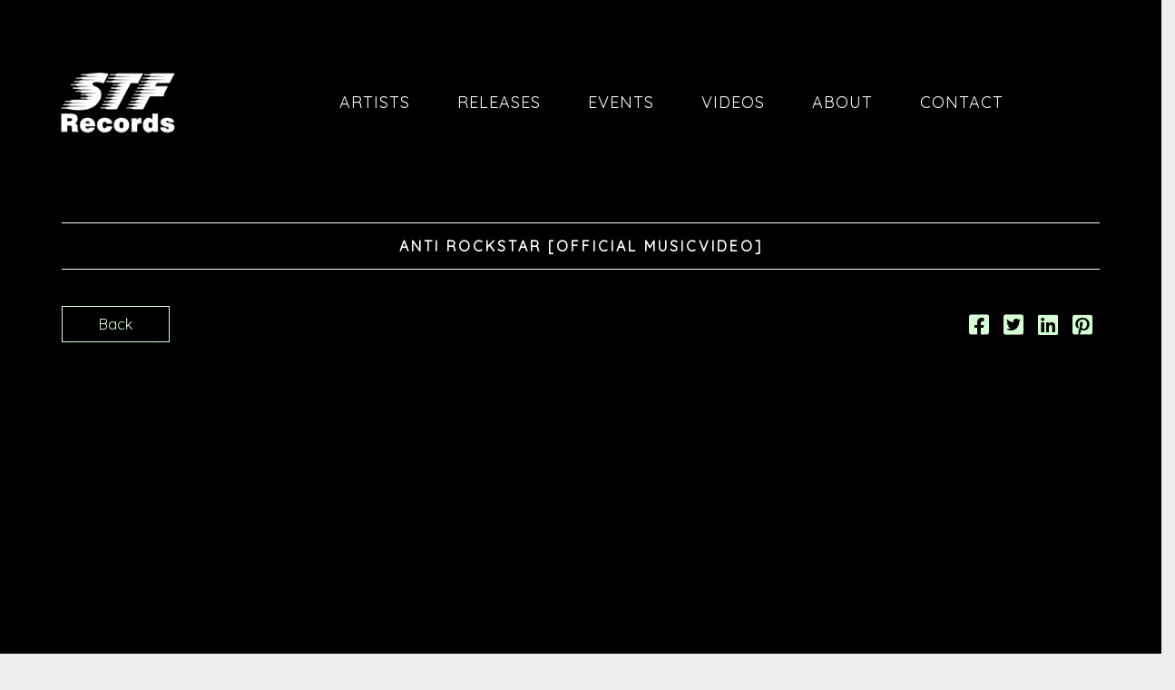

--- FILE ---
content_type: text/html; charset=UTF-8
request_url: https://www.stf-records.de/videos/anti-rockstar-official-musicvideo/
body_size: 11884
content:
<!DOCTYPE html>
<html lang="de" itemscope itemtype="https://schema.org/WebSite">
<head>
	<meta charset="UTF-8">
	<meta name="viewport" content="width=device-width, height=device-height, initial-scale=1.0, maximum-scale=1.0, user-scalable=no">
	<meta name='robots' content='index, follow, max-image-preview:large, max-snippet:-1, max-video-preview:-1' />

	<!-- This site is optimized with the Yoast SEO plugin v21.1 - https://yoast.com/wordpress/plugins/seo/ -->
	<title>Anti Rockstar [OFFICIAL MUSICVIDEO] | STF-Records</title>
	<link rel="canonical" href="https://www.stf-records.de/videos/anti-rockstar-official-musicvideo/" />
	<meta property="og:locale" content="de_DE" />
	<meta property="og:type" content="article" />
	<meta property="og:title" content="Anti Rockstar [OFFICIAL MUSICVIDEO] | STF-Records" />
	<meta property="og:url" content="https://www.stf-records.de/videos/anti-rockstar-official-musicvideo/" />
	<meta property="og:site_name" content="STF-Records" />
	<meta property="article:publisher" content="https://www.facebook.com/STF-Records-193265377366880/" />
	<meta name="twitter:card" content="summary_large_image" />
	<script type="application/ld+json" class="yoast-schema-graph">{"@context":"https://schema.org","@graph":[{"@type":"WebPage","@id":"https://www.stf-records.de/videos/anti-rockstar-official-musicvideo/","url":"https://www.stf-records.de/videos/anti-rockstar-official-musicvideo/","name":"Anti Rockstar [OFFICIAL MUSICVIDEO] | STF-Records","isPartOf":{"@id":"https://www.stf-records.de/#website"},"datePublished":"2020-01-13T18:06:36+00:00","dateModified":"2020-01-13T18:06:36+00:00","breadcrumb":{"@id":"https://www.stf-records.de/videos/anti-rockstar-official-musicvideo/#breadcrumb"},"inLanguage":"de","potentialAction":[{"@type":"ReadAction","target":["https://www.stf-records.de/videos/anti-rockstar-official-musicvideo/"]}]},{"@type":"BreadcrumbList","@id":"https://www.stf-records.de/videos/anti-rockstar-official-musicvideo/#breadcrumb","itemListElement":[{"@type":"ListItem","position":1,"name":"Startseite","item":"https://www.stf-records.de/"},{"@type":"ListItem","position":2,"name":"Videos","item":"https://www.stf-records.de/videos/"},{"@type":"ListItem","position":3,"name":"Anti Rockstar [OFFICIAL MUSICVIDEO]"}]},{"@type":"WebSite","@id":"https://www.stf-records.de/#website","url":"https://www.stf-records.de/","name":"STF-Records","description":"das LABEL","potentialAction":[{"@type":"SearchAction","target":{"@type":"EntryPoint","urlTemplate":"https://www.stf-records.de/?s={search_term_string}"},"query-input":"required name=search_term_string"}],"inLanguage":"de"}]}</script>
	<!-- / Yoast SEO plugin. -->


<link rel='dns-prefetch' href='//www.stf-records.de' />
<link rel='dns-prefetch' href='//fonts.googleapis.com' />
<link rel="alternate" type="application/rss+xml" title="STF-Records &raquo; Feed" href="https://www.stf-records.de/feed/" />
<link rel="alternate" type="application/rss+xml" title="STF-Records &raquo; Kommentar-Feed" href="https://www.stf-records.de/comments/feed/" />
<script type="text/javascript">
window._wpemojiSettings = {"baseUrl":"https:\/\/s.w.org\/images\/core\/emoji\/14.0.0\/72x72\/","ext":".png","svgUrl":"https:\/\/s.w.org\/images\/core\/emoji\/14.0.0\/svg\/","svgExt":".svg","source":{"concatemoji":"https:\/\/www.stf-records.de\/wp-includes\/js\/wp-emoji-release.min.js?ver=6.1.9"}};
/*! This file is auto-generated */
!function(e,a,t){var n,r,o,i=a.createElement("canvas"),p=i.getContext&&i.getContext("2d");function s(e,t){var a=String.fromCharCode,e=(p.clearRect(0,0,i.width,i.height),p.fillText(a.apply(this,e),0,0),i.toDataURL());return p.clearRect(0,0,i.width,i.height),p.fillText(a.apply(this,t),0,0),e===i.toDataURL()}function c(e){var t=a.createElement("script");t.src=e,t.defer=t.type="text/javascript",a.getElementsByTagName("head")[0].appendChild(t)}for(o=Array("flag","emoji"),t.supports={everything:!0,everythingExceptFlag:!0},r=0;r<o.length;r++)t.supports[o[r]]=function(e){if(p&&p.fillText)switch(p.textBaseline="top",p.font="600 32px Arial",e){case"flag":return s([127987,65039,8205,9895,65039],[127987,65039,8203,9895,65039])?!1:!s([55356,56826,55356,56819],[55356,56826,8203,55356,56819])&&!s([55356,57332,56128,56423,56128,56418,56128,56421,56128,56430,56128,56423,56128,56447],[55356,57332,8203,56128,56423,8203,56128,56418,8203,56128,56421,8203,56128,56430,8203,56128,56423,8203,56128,56447]);case"emoji":return!s([129777,127995,8205,129778,127999],[129777,127995,8203,129778,127999])}return!1}(o[r]),t.supports.everything=t.supports.everything&&t.supports[o[r]],"flag"!==o[r]&&(t.supports.everythingExceptFlag=t.supports.everythingExceptFlag&&t.supports[o[r]]);t.supports.everythingExceptFlag=t.supports.everythingExceptFlag&&!t.supports.flag,t.DOMReady=!1,t.readyCallback=function(){t.DOMReady=!0},t.supports.everything||(n=function(){t.readyCallback()},a.addEventListener?(a.addEventListener("DOMContentLoaded",n,!1),e.addEventListener("load",n,!1)):(e.attachEvent("onload",n),a.attachEvent("onreadystatechange",function(){"complete"===a.readyState&&t.readyCallback()})),(e=t.source||{}).concatemoji?c(e.concatemoji):e.wpemoji&&e.twemoji&&(c(e.twemoji),c(e.wpemoji)))}(window,document,window._wpemojiSettings);
</script>
<style type="text/css">
img.wp-smiley,
img.emoji {
	display: inline !important;
	border: none !important;
	box-shadow: none !important;
	height: 1em !important;
	width: 1em !important;
	margin: 0 0.07em !important;
	vertical-align: -0.1em !important;
	background: none !important;
	padding: 0 !important;
}
</style>
	<link rel='stylesheet' id='wp-block-library-css' href='https://www.stf-records.de/wp-includes/css/dist/block-library/style.min.css?ver=6.1.9' type='text/css' media='all' />
<link rel='stylesheet' id='classic-theme-styles-css' href='https://www.stf-records.de/wp-includes/css/classic-themes.min.css?ver=1' type='text/css' media='all' />
<style id='global-styles-inline-css' type='text/css'>
body{--wp--preset--color--black: #000000;--wp--preset--color--cyan-bluish-gray: #abb8c3;--wp--preset--color--white: #ffffff;--wp--preset--color--pale-pink: #f78da7;--wp--preset--color--vivid-red: #cf2e2e;--wp--preset--color--luminous-vivid-orange: #ff6900;--wp--preset--color--luminous-vivid-amber: #fcb900;--wp--preset--color--light-green-cyan: #7bdcb5;--wp--preset--color--vivid-green-cyan: #00d084;--wp--preset--color--pale-cyan-blue: #8ed1fc;--wp--preset--color--vivid-cyan-blue: #0693e3;--wp--preset--color--vivid-purple: #9b51e0;--wp--preset--gradient--vivid-cyan-blue-to-vivid-purple: linear-gradient(135deg,rgba(6,147,227,1) 0%,rgb(155,81,224) 100%);--wp--preset--gradient--light-green-cyan-to-vivid-green-cyan: linear-gradient(135deg,rgb(122,220,180) 0%,rgb(0,208,130) 100%);--wp--preset--gradient--luminous-vivid-amber-to-luminous-vivid-orange: linear-gradient(135deg,rgba(252,185,0,1) 0%,rgba(255,105,0,1) 100%);--wp--preset--gradient--luminous-vivid-orange-to-vivid-red: linear-gradient(135deg,rgba(255,105,0,1) 0%,rgb(207,46,46) 100%);--wp--preset--gradient--very-light-gray-to-cyan-bluish-gray: linear-gradient(135deg,rgb(238,238,238) 0%,rgb(169,184,195) 100%);--wp--preset--gradient--cool-to-warm-spectrum: linear-gradient(135deg,rgb(74,234,220) 0%,rgb(151,120,209) 20%,rgb(207,42,186) 40%,rgb(238,44,130) 60%,rgb(251,105,98) 80%,rgb(254,248,76) 100%);--wp--preset--gradient--blush-light-purple: linear-gradient(135deg,rgb(255,206,236) 0%,rgb(152,150,240) 100%);--wp--preset--gradient--blush-bordeaux: linear-gradient(135deg,rgb(254,205,165) 0%,rgb(254,45,45) 50%,rgb(107,0,62) 100%);--wp--preset--gradient--luminous-dusk: linear-gradient(135deg,rgb(255,203,112) 0%,rgb(199,81,192) 50%,rgb(65,88,208) 100%);--wp--preset--gradient--pale-ocean: linear-gradient(135deg,rgb(255,245,203) 0%,rgb(182,227,212) 50%,rgb(51,167,181) 100%);--wp--preset--gradient--electric-grass: linear-gradient(135deg,rgb(202,248,128) 0%,rgb(113,206,126) 100%);--wp--preset--gradient--midnight: linear-gradient(135deg,rgb(2,3,129) 0%,rgb(40,116,252) 100%);--wp--preset--duotone--dark-grayscale: url('#wp-duotone-dark-grayscale');--wp--preset--duotone--grayscale: url('#wp-duotone-grayscale');--wp--preset--duotone--purple-yellow: url('#wp-duotone-purple-yellow');--wp--preset--duotone--blue-red: url('#wp-duotone-blue-red');--wp--preset--duotone--midnight: url('#wp-duotone-midnight');--wp--preset--duotone--magenta-yellow: url('#wp-duotone-magenta-yellow');--wp--preset--duotone--purple-green: url('#wp-duotone-purple-green');--wp--preset--duotone--blue-orange: url('#wp-duotone-blue-orange');--wp--preset--font-size--small: 13px;--wp--preset--font-size--medium: 20px;--wp--preset--font-size--large: 36px;--wp--preset--font-size--x-large: 42px;--wp--preset--spacing--20: 0.44rem;--wp--preset--spacing--30: 0.67rem;--wp--preset--spacing--40: 1rem;--wp--preset--spacing--50: 1.5rem;--wp--preset--spacing--60: 2.25rem;--wp--preset--spacing--70: 3.38rem;--wp--preset--spacing--80: 5.06rem;}:where(.is-layout-flex){gap: 0.5em;}body .is-layout-flow > .alignleft{float: left;margin-inline-start: 0;margin-inline-end: 2em;}body .is-layout-flow > .alignright{float: right;margin-inline-start: 2em;margin-inline-end: 0;}body .is-layout-flow > .aligncenter{margin-left: auto !important;margin-right: auto !important;}body .is-layout-constrained > .alignleft{float: left;margin-inline-start: 0;margin-inline-end: 2em;}body .is-layout-constrained > .alignright{float: right;margin-inline-start: 2em;margin-inline-end: 0;}body .is-layout-constrained > .aligncenter{margin-left: auto !important;margin-right: auto !important;}body .is-layout-constrained > :where(:not(.alignleft):not(.alignright):not(.alignfull)){max-width: var(--wp--style--global--content-size);margin-left: auto !important;margin-right: auto !important;}body .is-layout-constrained > .alignwide{max-width: var(--wp--style--global--wide-size);}body .is-layout-flex{display: flex;}body .is-layout-flex{flex-wrap: wrap;align-items: center;}body .is-layout-flex > *{margin: 0;}:where(.wp-block-columns.is-layout-flex){gap: 2em;}.has-black-color{color: var(--wp--preset--color--black) !important;}.has-cyan-bluish-gray-color{color: var(--wp--preset--color--cyan-bluish-gray) !important;}.has-white-color{color: var(--wp--preset--color--white) !important;}.has-pale-pink-color{color: var(--wp--preset--color--pale-pink) !important;}.has-vivid-red-color{color: var(--wp--preset--color--vivid-red) !important;}.has-luminous-vivid-orange-color{color: var(--wp--preset--color--luminous-vivid-orange) !important;}.has-luminous-vivid-amber-color{color: var(--wp--preset--color--luminous-vivid-amber) !important;}.has-light-green-cyan-color{color: var(--wp--preset--color--light-green-cyan) !important;}.has-vivid-green-cyan-color{color: var(--wp--preset--color--vivid-green-cyan) !important;}.has-pale-cyan-blue-color{color: var(--wp--preset--color--pale-cyan-blue) !important;}.has-vivid-cyan-blue-color{color: var(--wp--preset--color--vivid-cyan-blue) !important;}.has-vivid-purple-color{color: var(--wp--preset--color--vivid-purple) !important;}.has-black-background-color{background-color: var(--wp--preset--color--black) !important;}.has-cyan-bluish-gray-background-color{background-color: var(--wp--preset--color--cyan-bluish-gray) !important;}.has-white-background-color{background-color: var(--wp--preset--color--white) !important;}.has-pale-pink-background-color{background-color: var(--wp--preset--color--pale-pink) !important;}.has-vivid-red-background-color{background-color: var(--wp--preset--color--vivid-red) !important;}.has-luminous-vivid-orange-background-color{background-color: var(--wp--preset--color--luminous-vivid-orange) !important;}.has-luminous-vivid-amber-background-color{background-color: var(--wp--preset--color--luminous-vivid-amber) !important;}.has-light-green-cyan-background-color{background-color: var(--wp--preset--color--light-green-cyan) !important;}.has-vivid-green-cyan-background-color{background-color: var(--wp--preset--color--vivid-green-cyan) !important;}.has-pale-cyan-blue-background-color{background-color: var(--wp--preset--color--pale-cyan-blue) !important;}.has-vivid-cyan-blue-background-color{background-color: var(--wp--preset--color--vivid-cyan-blue) !important;}.has-vivid-purple-background-color{background-color: var(--wp--preset--color--vivid-purple) !important;}.has-black-border-color{border-color: var(--wp--preset--color--black) !important;}.has-cyan-bluish-gray-border-color{border-color: var(--wp--preset--color--cyan-bluish-gray) !important;}.has-white-border-color{border-color: var(--wp--preset--color--white) !important;}.has-pale-pink-border-color{border-color: var(--wp--preset--color--pale-pink) !important;}.has-vivid-red-border-color{border-color: var(--wp--preset--color--vivid-red) !important;}.has-luminous-vivid-orange-border-color{border-color: var(--wp--preset--color--luminous-vivid-orange) !important;}.has-luminous-vivid-amber-border-color{border-color: var(--wp--preset--color--luminous-vivid-amber) !important;}.has-light-green-cyan-border-color{border-color: var(--wp--preset--color--light-green-cyan) !important;}.has-vivid-green-cyan-border-color{border-color: var(--wp--preset--color--vivid-green-cyan) !important;}.has-pale-cyan-blue-border-color{border-color: var(--wp--preset--color--pale-cyan-blue) !important;}.has-vivid-cyan-blue-border-color{border-color: var(--wp--preset--color--vivid-cyan-blue) !important;}.has-vivid-purple-border-color{border-color: var(--wp--preset--color--vivid-purple) !important;}.has-vivid-cyan-blue-to-vivid-purple-gradient-background{background: var(--wp--preset--gradient--vivid-cyan-blue-to-vivid-purple) !important;}.has-light-green-cyan-to-vivid-green-cyan-gradient-background{background: var(--wp--preset--gradient--light-green-cyan-to-vivid-green-cyan) !important;}.has-luminous-vivid-amber-to-luminous-vivid-orange-gradient-background{background: var(--wp--preset--gradient--luminous-vivid-amber-to-luminous-vivid-orange) !important;}.has-luminous-vivid-orange-to-vivid-red-gradient-background{background: var(--wp--preset--gradient--luminous-vivid-orange-to-vivid-red) !important;}.has-very-light-gray-to-cyan-bluish-gray-gradient-background{background: var(--wp--preset--gradient--very-light-gray-to-cyan-bluish-gray) !important;}.has-cool-to-warm-spectrum-gradient-background{background: var(--wp--preset--gradient--cool-to-warm-spectrum) !important;}.has-blush-light-purple-gradient-background{background: var(--wp--preset--gradient--blush-light-purple) !important;}.has-blush-bordeaux-gradient-background{background: var(--wp--preset--gradient--blush-bordeaux) !important;}.has-luminous-dusk-gradient-background{background: var(--wp--preset--gradient--luminous-dusk) !important;}.has-pale-ocean-gradient-background{background: var(--wp--preset--gradient--pale-ocean) !important;}.has-electric-grass-gradient-background{background: var(--wp--preset--gradient--electric-grass) !important;}.has-midnight-gradient-background{background: var(--wp--preset--gradient--midnight) !important;}.has-small-font-size{font-size: var(--wp--preset--font-size--small) !important;}.has-medium-font-size{font-size: var(--wp--preset--font-size--medium) !important;}.has-large-font-size{font-size: var(--wp--preset--font-size--large) !important;}.has-x-large-font-size{font-size: var(--wp--preset--font-size--x-large) !important;}
.wp-block-navigation a:where(:not(.wp-element-button)){color: inherit;}
:where(.wp-block-columns.is-layout-flex){gap: 2em;}
.wp-block-pullquote{font-size: 1.5em;line-height: 1.6;}
</style>
<link rel='stylesheet' id='essential-grid-plugin-settings-css' href='https://www.stf-records.de/wp-content/plugins/essential-grid/public/assets/css/settings.css?ver=3.0.11' type='text/css' media='all' />
<link rel='stylesheet' id='tp-fontello-css' href='https://www.stf-records.de/wp-content/plugins/essential-grid/public/assets/font/fontello/css/fontello.css?ver=3.0.11' type='text/css' media='all' />
<link rel='stylesheet' id='rs-plugin-settings-css' href='https://www.stf-records.de/wp-content/plugins/revslider/public/assets/css/rs6.css?ver=6.4.6' type='text/css' media='all' />
<style id='rs-plugin-settings-inline-css' type='text/css'>
#rs-demo-id {}
</style>
<link rel='stylesheet' id='iron-master-css' href='https://www.stf-records.de/wp-content/themes/soundrise/css/main.css?ver=6.1.9' type='text/css' media='all' />
<link rel='stylesheet' id='child-style-css' href='https://www.stf-records.de/wp-content/themes/soundrise-child/style.css?ver=6.1.9' type='text/css' media='all' />
<link rel='stylesheet' id='iron-google-font-css' href='//fonts.googleapis.com/css?family=Josefin+Sans%3A400%2C600%2C700%7COpen+Sans%3A300%2C300italic%2C400%2C600%2C600italic%2C700&#038;subset=latin%2Clatin-ext&#038;ver=6.1.9' type='text/css' media='all' />
<link rel='stylesheet' id='iron-fancybox-css' href='https://www.stf-records.de/wp-content/themes/soundrise/css/fancybox.css?ver=6.1.9' type='text/css' media='all' />
<link rel='stylesheet' id='iron-font-awesome-css' href='https://www.stf-records.de/wp-content/themes/soundrise/fontawesome/css/fontawesome-all.min.css?ver=6.1.9' type='text/css' media='all' />
<link rel='stylesheet' id='perfect-scrollbar-css' href='https://www.stf-records.de/wp-content/themes/soundrise/css/perfect-scrollbar.min.css?ver=6.1.9' type='text/css' media='all' />
<link rel='stylesheet' id='js_composer_front-css' href='https://www.stf-records.de/wp-content/plugins/js_composer/assets/css/js_composer.min.css?ver=6.9.0' type='text/css' media='all' />
<link rel='stylesheet' id='iron-classic-menu-css' href='https://www.stf-records.de/wp-content/themes/soundrise/classic-menu/css/classic.css?ver=6.1.9' type='text/css' media='all' />
<link rel='stylesheet' id='iron-page-banner-css' href='https://www.stf-records.de/wp-content/themes/soundrise/css/page-banner.css' type='text/css' media='all' />
<link rel='stylesheet' id='iron_feature_event_css-css' href='https://www.stf-records.de/?loadIronMusic=iron_feature.css&#038;option_style=event' type='text/css' media='all' />
<link rel='stylesheet' id='iron_feature_music_css-css' href='https://www.stf-records.de/?loadIronMusic=iron_feature.css&#038;option_style=music' type='text/css' media='all' />
<link rel='stylesheet' id='iron-audio-player-css' href='https://www.stf-records.de/wp-content/themes/soundrise/css/iron-audioplayer.css?ver=6.1.9' type='text/css' media='all' />
<link rel='stylesheet' id='iron-custom-styles-css' href='https://www.stf-records.de/?load=custom-style.css&#038;ver=6.1.9' type='text/css' media='all' />
<style id='iron-custom-styles-inline-css' type='text/css'>

#overlay .perspective { 
	opacity: 1;
}
.menu-toggle rect{
	fill:#ffffff;

}ul.header-top-menu li a{color:#ffffff;}.menu-toggle-off polygon{
	fill:#ffffff;
}#page-banner{height:350px;}span.heading-b3{
		margin-top:px;
		margin-bottom:px;
		background-color:#000000;
	}
</style>
<script type='text/javascript' src='https://www.stf-records.de/wp-includes/js/jquery/jquery.min.js?ver=3.6.1' id='jquery-core-js'></script>
<script type='text/javascript' src='https://www.stf-records.de/wp-includes/js/jquery/jquery-migrate.min.js?ver=3.3.2' id='jquery-migrate-js'></script>
<script type='text/javascript' src='https://www.stf-records.de/wp-content/plugins/revslider/public/assets/js/rbtools.min.js?ver=6.4.4' id='tp-tools-js'></script>
<script type='text/javascript' src='https://www.stf-records.de/wp-content/plugins/revslider/public/assets/js/rs6.min.js?ver=6.4.6' id='revmin-js'></script>
<script type='text/javascript' id='ironMusic-js-js-extra'>
/* <![CDATA[ */
var ironmusic_vars = {"i18n":{"no_events":"No events scheduled yet. Stay tuned!"}};
/* ]]> */
</script>
<script type='text/javascript' src='https://www.stf-records.de/wp-content/plugins/soundrise-music/js/ironMusic.js?ver=6.1.9' id='ironMusic-js-js'></script>
<script type='text/javascript' src='https://www.stf-records.de/wp-content/plugins/soundrise-music/js/objectFittPolyfill.min.js?ver=1' id='objectFittPolyfill-js'></script>

<!-- OG: 3.2.5 -->
<meta property="og:image" content="https://www.stf-records.de/wp-content/uploads/2017/10/cropped-favicon.png"><meta property="og:description" content="Anti Rockstar [OFFICIAL MUSICVIDEO]"><meta property="og:type" content="article"><meta property="og:locale" content="de"><meta property="og:site_name" content="STF-Records"><meta property="og:title" content="Anti Rockstar [OFFICIAL MUSICVIDEO]"><meta property="og:url" content="https://www.stf-records.de/videos/anti-rockstar-official-musicvideo/"><meta property="og:updated_time" content="2020-01-13T19:06:36+01:00">
<meta property="article:published_time" content="2020-01-13T18:06:36+00:00"><meta property="article:modified_time" content="2020-01-13T18:06:36+00:00"><meta property="article:author:username" content="Admin">
<meta property="twitter:partner" content="ogwp"><meta property="twitter:card" content="summary"><meta property="twitter:title" content="Anti Rockstar [OFFICIAL MUSICVIDEO]"><meta property="twitter:description" content="Anti Rockstar [OFFICIAL MUSICVIDEO]"><meta property="twitter:url" content="https://www.stf-records.de/videos/anti-rockstar-official-musicvideo/">
<meta itemprop="image" content="https://www.stf-records.de/wp-content/uploads/2017/10/cropped-favicon.png"><meta itemprop="name" content="Anti Rockstar [OFFICIAL MUSICVIDEO]"><meta itemprop="description" content="Anti Rockstar [OFFICIAL MUSICVIDEO]"><meta itemprop="datePublished" content="2020-01-13"><meta itemprop="dateModified" content="2020-01-13T18:06:36+00:00"><meta itemprop="author" content="Admin">
<meta property="profile:username" content="Admin">
<!-- /OG -->

<link rel="https://api.w.org/" href="https://www.stf-records.de/wp-json/" /><link rel="EditURI" type="application/rsd+xml" title="RSD" href="https://www.stf-records.de/xmlrpc.php?rsd" />
<link rel="wlwmanifest" type="application/wlwmanifest+xml" href="https://www.stf-records.de/wp-includes/wlwmanifest.xml" />
<meta name="generator" content="WordPress 6.1.9" />
<link rel='shortlink' href='https://www.stf-records.de/?p=6470' />
<link rel="alternate" type="application/json+oembed" href="https://www.stf-records.de/wp-json/oembed/1.0/embed?url=https%3A%2F%2Fwww.stf-records.de%2Fvideos%2Fanti-rockstar-official-musicvideo%2F" />
<link rel="alternate" type="text/xml+oembed" href="https://www.stf-records.de/wp-json/oembed/1.0/embed?url=https%3A%2F%2Fwww.stf-records.de%2Fvideos%2Fanti-rockstar-official-musicvideo%2F&#038;format=xml" />
<meta name="generator" content="Powered by Visual Composer Website Builder - fast and easy-to-use drag and drop visual editor for WordPress."/><noscript><style>.vce-row-container .vcv-lozad {display: none}</style></noscript><style type="text/css">.recentcomments a{display:inline !important;padding:0 !important;margin:0 !important;}</style><meta name="generator" content="Powered by WPBakery Page Builder - drag and drop page builder for WordPress."/>
<meta name="generator" content="Powered by Slider Revolution 6.4.6 - responsive, Mobile-Friendly Slider Plugin for WordPress with comfortable drag and drop interface." />
<link rel="icon" href="https://www.stf-records.de/wp-content/uploads/2017/10/cropped-favicon-32x32.png" sizes="32x32" />
<link rel="icon" href="https://www.stf-records.de/wp-content/uploads/2017/10/cropped-favicon-192x192.png" sizes="192x192" />
<link rel="apple-touch-icon" href="https://www.stf-records.de/wp-content/uploads/2017/10/cropped-favicon-180x180.png" />
<meta name="msapplication-TileImage" content="https://www.stf-records.de/wp-content/uploads/2017/10/cropped-favicon-270x270.png" />
<script type="text/javascript">function setREVStartSize(e){
			//window.requestAnimationFrame(function() {				 
				window.RSIW = window.RSIW===undefined ? window.innerWidth : window.RSIW;	
				window.RSIH = window.RSIH===undefined ? window.innerHeight : window.RSIH;	
				try {								
					var pw = document.getElementById(e.c).parentNode.offsetWidth,
						newh;
					pw = pw===0 || isNaN(pw) ? window.RSIW : pw;
					e.tabw = e.tabw===undefined ? 0 : parseInt(e.tabw);
					e.thumbw = e.thumbw===undefined ? 0 : parseInt(e.thumbw);
					e.tabh = e.tabh===undefined ? 0 : parseInt(e.tabh);
					e.thumbh = e.thumbh===undefined ? 0 : parseInt(e.thumbh);
					e.tabhide = e.tabhide===undefined ? 0 : parseInt(e.tabhide);
					e.thumbhide = e.thumbhide===undefined ? 0 : parseInt(e.thumbhide);
					e.mh = e.mh===undefined || e.mh=="" || e.mh==="auto" ? 0 : parseInt(e.mh,0);		
					if(e.layout==="fullscreen" || e.l==="fullscreen") 						
						newh = Math.max(e.mh,window.RSIH);					
					else{					
						e.gw = Array.isArray(e.gw) ? e.gw : [e.gw];
						for (var i in e.rl) if (e.gw[i]===undefined || e.gw[i]===0) e.gw[i] = e.gw[i-1];					
						e.gh = e.el===undefined || e.el==="" || (Array.isArray(e.el) && e.el.length==0)? e.gh : e.el;
						e.gh = Array.isArray(e.gh) ? e.gh : [e.gh];
						for (var i in e.rl) if (e.gh[i]===undefined || e.gh[i]===0) e.gh[i] = e.gh[i-1];
											
						var nl = new Array(e.rl.length),
							ix = 0,						
							sl;					
						e.tabw = e.tabhide>=pw ? 0 : e.tabw;
						e.thumbw = e.thumbhide>=pw ? 0 : e.thumbw;
						e.tabh = e.tabhide>=pw ? 0 : e.tabh;
						e.thumbh = e.thumbhide>=pw ? 0 : e.thumbh;					
						for (var i in e.rl) nl[i] = e.rl[i]<window.RSIW ? 0 : e.rl[i];
						sl = nl[0];									
						for (var i in nl) if (sl>nl[i] && nl[i]>0) { sl = nl[i]; ix=i;}															
						var m = pw>(e.gw[ix]+e.tabw+e.thumbw) ? 1 : (pw-(e.tabw+e.thumbw)) / (e.gw[ix]);					
						newh =  (e.gh[ix] * m) + (e.tabh + e.thumbh);
					}				
					if(window.rs_init_css===undefined) window.rs_init_css = document.head.appendChild(document.createElement("style"));					
					document.getElementById(e.c).height = newh+"px";
					window.rs_init_css.innerHTML += "#"+e.c+"_wrapper { height: "+newh+"px }";				
				} catch(e){
					console.log("Failure at Presize of Slider:" + e)
				}					   
			//});
		  };</script>
<link rel="icon" href="https://www.stf-records.de/wp-content/uploads/2017/10/cropped-favicon-32x32.png" sizes="32x32" />
<link rel="icon" href="https://www.stf-records.de/wp-content/uploads/2017/10/cropped-favicon-192x192.png" sizes="192x192" />
<link rel="apple-touch-icon" href="https://www.stf-records.de/wp-content/uploads/2017/10/cropped-favicon-180x180.png" />
<meta name="msapplication-TileImage" content="https://www.stf-records.de/wp-content/uploads/2017/10/cropped-favicon-270x270.png" />
<noscript><style> .wpb_animate_when_almost_visible { opacity: 1; }</style></noscript></head>
<body class="video-template-default single single-video postid-6470 wp-embed-responsive vcwb lang-de layout-wide fixed_header wpb-js-composer js-comp-ver-6.9.0 vc_responsive">
	<div id="overlay"><div class="perspective"></div></div>
	
<div class="classic-menu mini-active fixed fixed_before">
	<ul id="menu-main-menu" class="menu-level-0 pull-center fullwidth"><li id="menu-item-4319" class="menu-item menu-item-type-post_type menu-item-object-page menu-item-4319"><a href="https://www.stf-records.de/artists/">Artists</a></li>
<li id="menu-item-4433" class="menu-item menu-item-type-post_type menu-item-object-page menu-item-4433"><a href="https://www.stf-records.de/releases/">Releases</a></li>
<li id="menu-item-1134" class="menu-item menu-item-type-post_type menu-item-object-page menu-item-1134"><a href="https://www.stf-records.de/events/">Events</a></li>
<li id="menu-item-1143" class="menu-item menu-item-type-post_type menu-item-object-page menu-item-1143"><a href="https://www.stf-records.de/videos-2/">Videos</a></li>
<li id="menu-item-4675" class="menu-item menu-item-type-post_type menu-item-object-page menu-item-4675"><a href="https://www.stf-records.de/about/">About</a></li>
<li id="menu-item-4333" class="menu-item menu-item-type-post_type menu-item-object-page menu-item-4333"><a href="https://www.stf-records.de/contact/">Contact</a></li>
</ul>
	<!-- social-networks -->
	<ul class="classic-menu-hot-links righttype">

				<li class="languages-selector hotlink pull-right">
					</li>
	</ul>
	<div class="clear"></div>

	

</div>

	<div id="pusher-wrap">

		<div id="pusher" class="menu-type-classic-menu">
		<div class="pjax-container">
	<div id="wrapper" class="wrapper">

			<!-- container -->
		<div class="container">
		<div class="boxed">

		
					<!-- single-post video-post -->
					<div id="post-6470" class="post-6470 video type-video status-publish hentry sr_it-single-post video-post sr_it-single-post">
																		<!-- video-block -->
						<div class="video-block">
														</div>
																		<h4>Anti Rockstar [OFFICIAL MUSICVIDEO]</h4>
						
						<div class="entry">
																				</div>

<!-- links-block -->

<aside class="links-block">
	<a href="#" onclick="window.history.back(); return false;" class="back-btn">Back</a>
	<div class="buttons">
		<div class="sharing_toolbox" data-image-social=""></div>
	</div>
</aside>


<div id="comments" class="comments-area">

	
</div>					</div>
			</div>

		</div>
		</div>



	<!-- footer -->
	<footer id="footer">
		<style type="text/css" data-type="vc_shortcodes-custom-css">.vc_custom_1500324508101{padding-top: 100px !important;padding-bottom: 100px !important;background-image: url(http://www.stf-records.de/wp-content/uploads/2017/06/footer-bg.jpg?id=2446) !important;background-position: center !important;background-repeat: no-repeat !important;background-size: cover !important;}.vc_custom_1497290634905{padding-top: 100px !important;padding-bottom: 100px !important;background-color: #ffffff !important;}.vc_custom_1500324400172{padding-top: 100px !important;padding-bottom: 100px !important;background-image: url(http://www.stf-records.de/wp-content/uploads/2017/06/footer-bg.jpg?id=2446) !important;background-position: center !important;background-repeat: no-repeat !important;background-size: cover !important;}.vc_custom_1656504963267{padding-top: 125px !important;}</style><style type="text/css" data-type="vc_custom-css">.sponsor-logo p{
text-align: center;
}
.sponsor-logo img{
 padding: 5px 4vw;
vertical-align: middle;
}</style><div class="vc_row wpb_row vc_row-fluid vc_custom_1500324508101 vc_row-has-fill"><div class="wpb_column vc_column_container vc_col-sm-12"><div class="vc_column-inner"><div class="wpb_wrapper"></div></div></div></div><div class="vc_row wpb_row vc_row-fluid vc_custom_1497290634905 vc_row-has-fill vc_row-o-content-middle vc_row-flex"><div class="wpb_column vc_column_container vc_col-sm-12"><div class="vc_column-inner"><div class="wpb_wrapper"><div class="vc_row wpb_row vc_inner vc_row-fluid followUsRow"><div class="wpb_column vc_column_container vc_col-sm-12"><div class="vc_column-inner"><div class="wpb_wrapper">
	<div class="wpb_text_column wpb_content_element " >
		<div class="wpb_wrapper">
			<h1 style="text-align: center;"><span style="color: #000000;"><strong>F O L L O W  U S</strong></span></h1>

		</div>
	</div>
<div class="vc_empty_space"   style="height: 20px"><span class="vc_empty_space_inner"></span></div>
	<div class="wpb_text_column wpb_content_element " >
		<div class="wpb_wrapper">
			<p>&nbsp;</p>
<p>&nbsp;</p>

		</div>
	</div>
<div class="vc_btn3-container vc_btn3-inline ">
	<a style="background-color:#000000; color:#ffffff;" class="vc_general vc_btn3 vc_btn3-size-lg vc_btn3-shape-round vc_btn3-style-custom vc_btn3-o-empty vc_btn3-icon-left" href="//facebook.com/STF-Records-193265377366880/" title="" target="_blank"><i class="vc_btn3-icon fa fa-facebook"></i> <span class="vc_btn3-placeholder">&nbsp;</span></a></div>
<div class="vc_btn3-container vc_btn3-inline ">
	<a style="background-color:#000000; color:#ffffff;" class="vc_general vc_btn3 vc_btn3-size-lg vc_btn3-shape-round vc_btn3-style-custom vc_btn3-o-empty vc_btn3-icon-left" href="//www.youtube.com/playlist?list=PL-ykTi-6Yvv4eWwHy5PdrRc3LoOLmTAn9" title="" target="_blank"><i class="vc_btn3-icon fa fa-youtube"></i> <span class="vc_btn3-placeholder">&nbsp;</span></a></div>
</div></div></div></div></div></div></div></div><div class="vc_row wpb_row vc_row-fluid vc_custom_1500324400172 vc_row-has-fill"><div class="wpb_column vc_column_container vc_col-sm-12"><div class="vc_column-inner"><div class="wpb_wrapper">
	<div class="wpb_text_column wpb_content_element  vc_custom_1656504963267" >
		<div class="wpb_wrapper">
			<h5 style="text-align: center;"><a href="http://www.stf-records.de/impressum/">Impressum/Datenschutz</a></h5>
<p style="text-align: center; text-transform: uppercase; font-size: 11px;"><span style="color: #999999;">2017 © Copyright @ STF-Records &#8211;  All Rights Reserved &#8211; Website by STF-Records.de</span></p>

		</div>
	</div>
</div></div></div></div><div class="vc_row wpb_row vc_row-fluid"><div class="wpb_column vc_column_container vc_col-sm-12"><div class="vc_column-inner"><div class="wpb_wrapper"></div></div></div></div>

			</footer>
 </div>
		</div>
		</div>
 		<script type="text/javascript">
			var ajaxRevslider;
			function rsCustomAjaxContentLoadingFunction() {
				// CUSTOM AJAX CONTENT LOADING FUNCTION
				ajaxRevslider = function(obj) {
				
					// obj.type : Post Type
					// obj.id : ID of Content to Load
					// obj.aspectratio : The Aspect Ratio of the Container / Media
					// obj.selector : The Container Selector where the Content of Ajax will be injected. It is done via the Essential Grid on Return of Content
					
					var content	= '';
					var data	= {
						action:			'revslider_ajax_call_front',
						client_action:	'get_slider_html',
						token:			'8ff5ab2989',
						type:			obj.type,
						id:				obj.id,
						aspectratio:	obj.aspectratio
					};
					
					// SYNC AJAX REQUEST
					jQuery.ajax({
						type:		'post',
						url:		'https://www.stf-records.de/wp-admin/admin-ajax.php',
						dataType:	'json',
						data:		data,
						async:		false,
						success:	function(ret, textStatus, XMLHttpRequest) {
							if(ret.success == true)
								content = ret.data;								
						},
						error:		function(e) {
							console.log(e);
						}
					});
					
					 // FIRST RETURN THE CONTENT WHEN IT IS LOADED !!
					 return content;						 
				};
				
				// CUSTOM AJAX FUNCTION TO REMOVE THE SLIDER
				var ajaxRemoveRevslider = function(obj) {
					return jQuery(obj.selector + ' .rev_slider').revkill();
				};


				// EXTEND THE AJAX CONTENT LOADING TYPES WITH TYPE AND FUNCTION				
				if (jQuery.fn.tpessential !== undefined) 					
					if(typeof(jQuery.fn.tpessential.defaults) !== 'undefined') 
						jQuery.fn.tpessential.defaults.ajaxTypes.push({type: 'revslider', func: ajaxRevslider, killfunc: ajaxRemoveRevslider, openAnimationSpeed: 0.3});   
						// type:  Name of the Post to load via Ajax into the Essential Grid Ajax Container
						// func: the Function Name which is Called once the Item with the Post Type has been clicked
						// killfunc: function to kill in case the Ajax Window going to be removed (before Remove function !
						// openAnimationSpeed: how quick the Ajax Content window should be animated (default is 0.3)					
			}
			
			var rsCustomAjaxContent_Once = false
			if (document.readyState === "loading") 
				document.addEventListener('readystatechange',function(){
					if ((document.readyState === "interactive" || document.readyState === "complete") && !rsCustomAjaxContent_Once) {
						rsCustomAjaxContent_Once = true;
						rsCustomAjaxContentLoadingFunction();
					}
				});
			else {
				rsCustomAjaxContent_Once = true;
				rsCustomAjaxContentLoadingFunction();
			}					
		</script>
		<script type="text/html" id="wpb-modifications"></script><link rel='stylesheet' id='vc_font_awesome_5_shims-css' href='https://www.stf-records.de/wp-content/plugins/js_composer/assets/lib/bower/font-awesome/css/v4-shims.min.css?ver=6.9.0' type='text/css' media='all' />
<link rel='stylesheet' id='vc_font_awesome_5-css' href='https://www.stf-records.de/wp-content/plugins/js_composer/assets/lib/bower/font-awesome/css/all.min.css?ver=6.9.0' type='text/css' media='all' />
<script type='text/javascript' src='https://www.stf-records.de/wp-content/plugins/contact-form-7/includes/swv/js/index.js?ver=5.7.3' id='swv-js'></script>
<script type='text/javascript' id='contact-form-7-js-extra'>
/* <![CDATA[ */
var wpcf7 = {"api":{"root":"https:\/\/www.stf-records.de\/wp-json\/","namespace":"contact-form-7\/v1"}};
/* ]]> */
</script>
<script type='text/javascript' src='https://www.stf-records.de/wp-content/plugins/contact-form-7/includes/js/index.js?ver=5.7.3' id='contact-form-7-js'></script>
<script type='text/javascript' src='https://www.stf-records.de/wp-content/themes/soundrise/js/plugins.all.min.js' id='iron-plugins-js'></script>
<script type='text/javascript' src='https://www.stf-records.de/wp-content/themes/soundrise/js/countdown-l10n/jquery.countdown-de.js' id='iron-countdown-l10n-js'></script>
<script type='text/javascript' src='https://www.stf-records.de/wp-content/themes/soundrise/js/barba.min.js' id='barba-js'></script>
<script type='text/javascript' src='https://www.stf-records.de/wp-includes/js/underscore.min.js?ver=1.13.4' id='underscore-js'></script>
<script type='text/javascript' src='//cdnjs.cloudflare.com/ajax/libs/animejs/2.0.0/anime.min.js' id='animejs-js'></script>
<script type='text/javascript' src='//cdnjs.cloudflare.com/ajax/libs/velocity/1.4.3/velocity.min.js' id='velocity-js'></script>
<script type='text/javascript' src='https://www.stf-records.de/wp-content/themes/soundrise/js/iron-parallax.js' id='iron-banner-parallax-js'></script>
<script type='text/javascript' src='https://www.stf-records.de/wp-content/themes/soundrise/js/rellax.min.js' id='rellax-js'></script>
<script type='text/javascript' id='wpb_composer_front_js-js-extra'>
/* <![CDATA[ */
var vcData = {"currentTheme":{"slug":"soundrise"}};
/* ]]> */
</script>
<script type='text/javascript' src='https://www.stf-records.de/wp-content/plugins/js_composer/assets/js/dist/js_composer_front.min.js?ver=6.9.0' id='wpb_composer_front_js-js'></script>
<script type='text/javascript' id='iron-main-js-extra'>
/* <![CDATA[ */
var iron_vars = {"enable_ajax":"1","theme_url":"https:\/\/www.stf-records.de\/wp-content\/themes\/soundrise","ajaxurl":"https:\/\/www.stf-records.de\/wp-admin\/admin-ajax.php?lang=de","enable_nice_scroll":"","enable_fixed_header":"1","header_top_menu_hide_on_scroll":"1","lightbox_transition":null,"menu":{"top_menu_position":"righttype","menu_transition":"type1","classic_menu_over_content":false,"classic_menu_position":"fixed fixed_before","menu_type":"classic-menu","classic_menu_hmargin":"0px"},"lang":"de","custom_js":"\/*widget title:  Change h3 to h2 and add ekinox-title class*\/\r\nvar titleTarget = [$('.iron_widget_events h3'), $('.sr_it-videolist-container .page-title h3')];\r\nvar arrayLength = titleTarget.length;\r\nfor (var i = 0; i < arrayLength; i++) {\r\n  var $target = titleTarget [i];\r\n  titleTarget [i].replaceWith( '<h2 class=\"ekinox-title\">' + $target.html() + '<\/h2>' );\r\n}\r\n$('.iron_widget_events .panel-action' ).parent().css( 'border-bottom', '0px' );\r\n\r\n\/*Page Title add ekinox-title class*\/\r\n$('.page-title h1').addClass('ekinox-title');\r\n\r\n$('a.promobox').attr('target', '_blank');\r\n\r\n\/*ekinox-title*\/\r\n$('body').append('<div class=\"color1_txt\"><\/div>');\r\nvar $color1 = $('.color1_txt').css(\"color\");\r\n$('.ekinox-title').css('border-color', $color1);\r\n\r\n$('.store-list .button').attr('target', '_blank');","plugins_url":"https:\/\/www.stf-records.de\/wp-content\/plugins\/soundrise-music\/","slug":{"events":"event","discography":false,"artist":"artist","videos":"videos"},"soundrise_music":{"color_base":"rgb(31, 31, 31)","color_progress":"rgb(243, 30, 88)","continuous_background":"rgb(0, 0, 0)","continuous_timeline_background":"rgb(0, 0, 0)","continuous_progress_bar":"rgb(243, 30, 88)","continuous_control_color":"rgb(255, 255, 255)"},"wp_admin_bar":"","site_url":"https:\/\/www.stf-records.de\/","site_name":"STF-Records","logo":{"enable":true,"dark":{"url":"http:\/\/www.stf-records.de\/wp-content\/uploads\/2017\/10\/STF_Logo_Schwarz_171x95.png","url_retina":"http:\/\/www.stf-records.de\/wp-content\/uploads\/2017\/10\/STF_Logo_Schwarz_341x189.png"},"light":{"url":"http:\/\/www.stf-records.de\/wp-content\/uploads\/2017\/10\/STF_Logo_Wei\u00df-171x95.png","url_retina":"http:\/\/www.stf-records.de\/wp-content\/uploads\/2017\/10\/STF_Logo_Wei\u00df_341x189.png"},"logo_select":"light","light_responsive":false,"page_logo_select":false,"logo_mini_url":"","logo_align":"pull-left"},"social":{"facebook":"1","twitter":"1","google+":"1","linkedin":"1","pinterest":"1"},"social_enabled":"1","look_and_feel":{"color_1":"rgb(211, 255, 211)","color_2":null,"color_3":"rgb(0, 0, 0)","color_4":"rgb(0, 0, 0)","text_color_1":"#ffffff","text_color_2":"#ffffff","body_background":{"file":"","repeat":"","size":"","position":"","color":"#000000"},"classic_menu_typography":{"font_readable":"Quicksand","style":"","font":"Quicksand:regular","align":"","size":"18px","transform":"uppercase","height":"20px","weight":"500","color":"#ffffff","bgcolor":""}}};
/* ]]> */
</script>
<script type='text/javascript' src='https://www.stf-records.de/wp-content/themes/soundrise/js/main.js' id='iron-main-js'></script>
<script type='text/javascript' src='https://www.stf-records.de/wp-content/themes/soundrise/js/perfect-scrollbar.min.js' id='perfect-scrollbar-js'></script>
<script type='text/javascript' src='https://www.stf-records.de/wp-content/themes/soundrise/js/perfect-scrollbar.jquery.min.js' id='perfect-scrollbar-jquery-js'></script>
<script type='text/javascript' src='https://www.stf-records.de/wp-content/themes/soundrise/js/gradientmaps.min.js' id='gradientmaps-js'></script>
<script type='text/javascript' src='https://www.stf-records.de/wp-content/themes/soundrise/classic-menu/js/classic.js?ver=6.1.9' id='iron-classic-menu-js'></script>
<script type='text/javascript' src='https://www.stf-records.de/wp-content/plugins/soundrise-music/js/countdown/jquery.plugin.min.js' id='jquery.plugin-js'></script>
<script type='text/javascript' id='jquery.countdown_js-js-extra'>
/* <![CDATA[ */
var plugins_vars = {"labels":["Years","Months","Weeks","Days","Hours","Minutes","Seconds"],"labels1":["Year","Month","Week","Day","Hour","Minute","Second"],"compactLabels":["y","m","w","d"]};
/* ]]> */
</script>
<script type='text/javascript' src='https://www.stf-records.de/wp-content/plugins/soundrise-music/js/countdown/jquery.countdown.min.js' id='jquery.countdown_js-js'></script>
<script type='text/javascript' src='//cdnjs.cloudflare.com/ajax/libs/wavesurfer.js/1.2.8/wavesurfer.min.js' id='wavesurfer-js'></script>
<script type='text/javascript' src='//cdnjs.cloudflare.com/ajax/libs/moment.js/2.11.2/moment.min.js' id='moments-js'></script>
<script type='text/javascript' src='https://www.stf-records.de/wp-content/themes/soundrise/js/iron-audioplayer.js' id='iron-audio-player-js'></script>
<script type='text/javascript' id='iron-twitter-js-extra'>
/* <![CDATA[ */
var ajax_vars = {"ajax_url":"https:\/\/www.stf-records.de\/wp-admin\/admin-ajax.php"};
/* ]]> */
</script>
<script type='text/javascript' src='https://www.stf-records.de/wp-content/plugins/soundrise-music/js/twitter/jquery.tweet.min.js' id='iron-twitter-js'></script>
<a href="#" id="back-to-top-mobile" class="footer-wrapper-backtotop-mobile">
			<i class="fas fa-chevron-up"></i>
		</a>
		<a href="#" id="back-to-top" class="footer-wrapper-backtotop">
			<i class="fas fa-chevron-up"></i>
		</a></body>
</html>